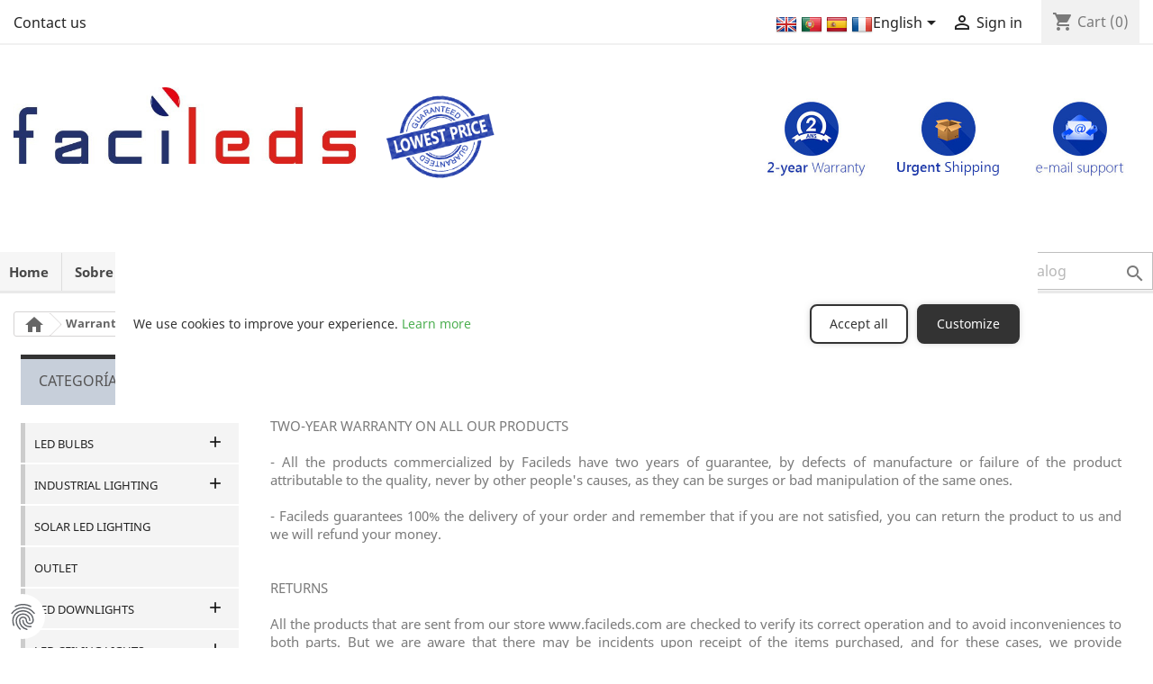

--- FILE ---
content_type: text/html; charset=utf-8
request_url: https://facileds.com/en/content/29-warranty-terms-and-conditions
body_size: 11143
content:

<!doctype html>
<html lang="en">

  <head>
    
      
  <meta charset="utf-8">


  <meta http-equiv="x-ua-compatible" content="ie=edge">



  <title>Warranty terms and conditions</title>
  <meta name="description" content="">
  <meta name="keywords" content="">
      <meta name="robots" content="noindex">
      
                  <link rel="alternate" href="https://facileds.com/en/content/29-warranty-terms-and-conditions" hreflang="en-gb">
                  <link rel="alternate" href="https://facileds.com/pt/content/29-termos-e-condicoes-da-garantia" hreflang="pt-pt">
                  <link rel="alternate" href="https://facileds.com/es/content/29-terminos-y-condiciones-de-garantia" hreflang="es-es">
                  <link rel="alternate" href="https://facileds.com/fr/content/29-termes-et-conditions-de-garantie" hreflang="fr-fr">
        



<meta name="viewport" content="width=device-width, initial-scale=1.0, maximum-scale=1, minimum-scale=1">



  <link rel="icon" type="image/vnd.microsoft.icon" href="/img/favicon-3.ico?1758615661">
  <link rel="shortcut icon" type="image/x-icon" href="/img/favicon-3.ico?1758615661">



    <link rel="stylesheet" href="https://facileds.com/themes/facileds/assets/cache/theme-dedf0272.css?v=2001202602" type="text/css" media="all">




  

  <script type="text/javascript">
        var prestashop = {"cart":{"products":[],"totals":{"total":{"type":"total","label":"Total","amount":0,"value":"\u20ac0.00"},"total_including_tax":{"type":"total","label":"Total (tax incl.)","amount":0,"value":"\u20ac0.00"},"total_excluding_tax":{"type":"total","label":"Total (tax excl.)","amount":0,"value":"\u20ac0.00"}},"subtotals":{"products":{"type":"products","label":"Subtotal","amount":0,"value":"\u20ac0.00"},"discounts":null,"shipping":{"type":"shipping","label":"Shipping","amount":0,"value":"Free"},"tax":null},"products_count":0,"summary_string":"0 items","vouchers":{"allowed":1,"added":[]},"discounts":[],"minimalPurchase":0,"minimalPurchaseRequired":""},"currency":{"name":"Euro","iso_code":"EUR","iso_code_num":"978","sign":"\u20ac"},"customer":{"lastname":null,"firstname":null,"email":null,"birthday":null,"newsletter":null,"newsletter_date_add":null,"optin":null,"website":null,"company":null,"siret":null,"ape":null,"is_logged":false,"gender":{"type":null,"name":null},"addresses":[]},"language":{"name":"English (English)","iso_code":"en","locale":"en-US","language_code":"en-gb","is_rtl":"0","date_format_lite":"m\/d\/Y","date_format_full":"m\/d\/Y H:i:s","id":1},"page":{"title":"","canonical":null,"meta":{"title":"Warranty terms and conditions","description":"","keywords":"","robots":"noindex"},"page_name":"cms","body_classes":{"lang-en":true,"lang-rtl":false,"country-ES":true,"currency-EUR":true,"layout-left-column":true,"page-cms":true,"tax-display-enabled":true,"cms-id-29":true},"admin_notifications":[]},"shop":{"name":"Facileds","logo":"\/img\/facileds-logo-15990308913.jpg","stores_icon":"\/img\/logo_stores.png","favicon":"\/img\/favicon-3.ico"},"urls":{"base_url":"https:\/\/facileds.com\/","current_url":"https:\/\/facileds.com\/en\/content\/29-warranty-terms-and-conditions","shop_domain_url":"https:\/\/facileds.com","img_ps_url":"https:\/\/facileds.com\/img\/","img_cat_url":"https:\/\/facileds.com\/img\/c\/","img_lang_url":"https:\/\/facileds.com\/img\/l\/","img_prod_url":"https:\/\/facileds.com\/img\/p\/","img_manu_url":"https:\/\/facileds.com\/img\/m\/","img_sup_url":"https:\/\/facileds.com\/img\/su\/","img_ship_url":"https:\/\/facileds.com\/img\/s\/","img_store_url":"https:\/\/facileds.com\/img\/st\/","img_col_url":"https:\/\/facileds.com\/img\/co\/","img_url":"https:\/\/facileds.com\/themes\/facileds\/assets\/img\/","css_url":"https:\/\/facileds.com\/themes\/facileds\/assets\/css\/","js_url":"https:\/\/facileds.com\/themes\/facileds\/assets\/js\/","pic_url":"https:\/\/facileds.com\/upload\/","pages":{"address":"https:\/\/facileds.com\/en\/address","addresses":"https:\/\/facileds.com\/en\/addresses","authentication":"https:\/\/facileds.com\/en\/login","cart":"https:\/\/facileds.com\/en\/cart","category":"https:\/\/facileds.com\/en\/index.php?controller=category","cms":"https:\/\/facileds.com\/en\/index.php?controller=cms","contact":"https:\/\/facileds.com\/en\/contact-us","discount":"https:\/\/facileds.com\/en\/discount","guest_tracking":"https:\/\/facileds.com\/en\/guest-tracking","history":"https:\/\/facileds.com\/en\/order-history","identity":"https:\/\/facileds.com\/en\/identity","index":"https:\/\/facileds.com\/en\/","my_account":"https:\/\/facileds.com\/en\/my-account","order_confirmation":"https:\/\/facileds.com\/en\/order-confirmation","order_detail":"https:\/\/facileds.com\/en\/index.php?controller=order-detail","order_follow":"https:\/\/facileds.com\/en\/order-follow","order":"https:\/\/facileds.com\/en\/order","order_return":"https:\/\/facileds.com\/en\/index.php?controller=order-return","order_slip":"https:\/\/facileds.com\/en\/credit-slip","pagenotfound":"https:\/\/facileds.com\/en\/page-not-found","password":"https:\/\/facileds.com\/en\/password-recovery","pdf_invoice":"https:\/\/facileds.com\/en\/index.php?controller=pdf-invoice","pdf_order_return":"https:\/\/facileds.com\/en\/index.php?controller=pdf-order-return","pdf_order_slip":"https:\/\/facileds.com\/en\/index.php?controller=pdf-order-slip","prices_drop":"https:\/\/facileds.com\/en\/index.php?controller=prices-drop","product":"https:\/\/facileds.com\/en\/index.php?controller=product","search":"https:\/\/facileds.com\/en\/search","sitemap":"https:\/\/facileds.com\/en\/sitemap","stores":"https:\/\/facileds.com\/en\/stores","supplier":"https:\/\/facileds.com\/en\/supplier","register":"https:\/\/facileds.com\/en\/login?create_account=1","order_login":"https:\/\/facileds.com\/en\/order?login=1"},"alternative_langs":{"en-gb":"https:\/\/facileds.com\/en\/content\/29-warranty-terms-and-conditions","pt-pt":"https:\/\/facileds.com\/pt\/content\/29-termos-e-condicoes-da-garantia","es-es":"https:\/\/facileds.com\/es\/content\/29-terminos-y-condiciones-de-garantia","fr-fr":"https:\/\/facileds.com\/fr\/content\/29-termes-et-conditions-de-garantie"},"theme_assets":"\/themes\/facileds\/assets\/","actions":{"logout":"https:\/\/facileds.com\/en\/?mylogout="},"no_picture_image":{"bySize":{"small_default":{"url":"https:\/\/facileds.com\/img\/p\/en-default-small_default.jpg","width":98,"height":98},"cart_default":{"url":"https:\/\/facileds.com\/img\/p\/en-default-cart_default.jpg","width":125,"height":125},"home_default":{"url":"https:\/\/facileds.com\/img\/p\/en-default-home_default.jpg","width":250,"height":250},"medium_default":{"url":"https:\/\/facileds.com\/img\/p\/en-default-medium_default.jpg","width":452,"height":452},"large_default":{"url":"https:\/\/facileds.com\/img\/p\/en-default-large_default.jpg","width":800,"height":800},"large_zoom":{"url":"https:\/\/facileds.com\/img\/p\/en-default-large_zoom.jpg","width":1200,"height":1200}},"small":{"url":"https:\/\/facileds.com\/img\/p\/en-default-small_default.jpg","width":98,"height":98},"medium":{"url":"https:\/\/facileds.com\/img\/p\/en-default-medium_default.jpg","width":452,"height":452},"large":{"url":"https:\/\/facileds.com\/img\/p\/en-default-large_zoom.jpg","width":1200,"height":1200},"legend":""}},"configuration":{"display_taxes_label":true,"display_prices_tax_incl":true,"is_catalog":false,"show_prices":true,"opt_in":{"partner":false},"quantity_discount":{"type":"discount","label":"Discount"},"voucher_enabled":1,"return_enabled":0},"field_required":[],"breadcrumb":{"links":[{"title":"Home","url":"https:\/\/facileds.com\/en\/"},{"title":"Warranty terms and conditions","url":"https:\/\/facileds.com\/en\/content\/29-warranty-terms-and-conditions"}],"count":2},"link":{"protocol_link":"https:\/\/","protocol_content":"https:\/\/"},"time":1768872972,"static_token":"38f54db613ecab0c03308a3dee142518","token":"adc4e1962d6cb6fab36d44a9f5f344e7","modules":{"ml_fechaentrada":{"your_variable":""}}};
        var sbFinder = {"config":{"selector":".sb-search-input","sourceLanguage":"en","isRtl":false,"country":"ES","countryId":6,"subShopId":"shop|3","currency":"EUR","currencySymbol":"\u20ac","group":"1","shopUrl":"https:\/\/masterled.es","testMode":false,"apiUrl":"https:\/\/api.sellboost.com","preloadActive":false,"zIndex":0,"removeExistingListeners":true,"loadPricesUrl":null,"disableCache":false},"preloader":{"shopDataUrl":"https:\/\/api.sellboost.com\/shop\/data?shopUrl=https%3A%2F%2Fmasterled.es","runOnDomLoaded":true,"preloadTemplate":"<div id=\"sb-finder-preload\">\n    <div class=\"sb-finder-preload-content\">\n        <div>\n            <svg xmlns=\"http:\/\/www.w3.org\/2000\/svg\" width=\"24\" height=\"24\" viewBox=\"0 0 24 24\" fill=\"none\" stroke=\"currentColor\" stroke-width=\"2\" stroke-linecap=\"round\" stroke-linejoin=\"round\" class=\"feather feather-x\">\n                <line x1=\"18\" y1=\"6\" x2=\"6\" y2=\"18\"><\/line><line x1=\"6\" y1=\"6\" x2=\"18\" y2=\"18\"><\/line>\n            <\/svg>\n        <\/div>\n    <\/div>\n<\/div>","cssSelectors":"#search_widget"},"apiShopData":null};
      </script>



  
  <script async src="https://www.googletagmanager.com/gtag/js?id=G-7YLV6H4S5B"></script>
  <script>
    window.dataLayer = window.dataLayer || [];
    function gtag(){dataLayer.push(arguments);}
    gtag('js', new Date());
    gtag(
      'config',
      'G-7YLV6H4S5B',
      {
        'debug_mode':false
        , 'anonymize_ip': true                      }
    );
  </script>

 <script type="text/javascript">
          document.addEventListener('DOMContentLoaded', function() {
        $('article[data-id-product="1194"] a.quick-view').on(
                "click",
                function() {
                    gtag("event", "select_item", {"send_to":"G-7YLV6H4S5B","items":{"item_id":1194,"item_name":"Downlight LED 3W cuadrado serie PC","quantity":1,"price":1.63,"currency":"EUR","index":0,"item_brand":"","item_category":"led-downlights","item_list_id":"cms","item_variant":""}})
                });$('article[data-id-product="1300"] a.quick-view').on(
                "click",
                function() {
                    gtag("event", "select_item", {"send_to":"G-7YLV6H4S5B","items":{"item_id":1300,"item_name":"LED Emergency Light - 2W","quantity":1,"price":13.37,"currency":"EUR","index":1,"item_brand":"","item_category":"led-emergency-and-signal-lights","item_list_id":"cms","item_variant":""}})
                });$('article[data-id-product="1198"] a.quick-view').on(
                "click",
                function() {
                    gtag("event", "select_item", {"send_to":"G-7YLV6H4S5B","items":{"item_id":1198,"item_name":"7W round downlight PC series","quantity":1,"price":3.48,"currency":"EUR","index":2,"item_brand":"","item_category":"led-downlights","item_list_id":"cms","item_variant":""}})
                });$('article[data-id-product="1199"] a.quick-view').on(
                "click",
                function() {
                    gtag("event", "select_item", {"send_to":"G-7YLV6H4S5B","items":{"item_id":1199,"item_name":"7W square downlight PC series","quantity":1,"price":3.48,"currency":"EUR","index":3,"item_brand":"","item_category":"led-downlights","item_list_id":"cms","item_variant":""}})
                });$('article[data-id-product="1339"] a.quick-view').on(
                "click",
                function() {
                    gtag("event", "select_item", {"send_to":"G-7YLV6H4S5B","items":{"item_id":1339,"item_name":"Led strip 5m 24V 280 leds\/m SMD2110 IP20","quantity":1,"price":38.24,"currency":"EUR","index":4,"item_brand":"","item_category":"24v-led-strips","item_list_id":"cms","item_variant":""}})
                });$('article[data-id-product="1200"] a.quick-view').on(
                "click",
                function() {
                    gtag("event", "select_item", {"send_to":"G-7YLV6H4S5B","items":{"item_id":1200,"item_name":"12W round downlight PC series","quantity":1,"price":5.41,"currency":"EUR","index":5,"item_brand":"","item_category":"led-downlights","item_list_id":"cms","item_variant":""}})
                });$('article[data-id-product="1201"] a.quick-view').on(
                "click",
                function() {
                    gtag("event", "select_item", {"send_to":"G-7YLV6H4S5B","items":{"item_id":1201,"item_name":"12W square downlight PC series","quantity":1,"price":5.41,"currency":"EUR","index":6,"item_brand":"","item_category":"led-downlights","item_list_id":"cms","item_variant":""}})
                });$('article[data-id-product="640"] a.quick-view').on(
                "click",
                function() {
                    gtag("event", "select_item", {"send_to":"G-7YLV6H4S5B","items":{"item_id":640,"item_name":"GU10 to E14 adapter","quantity":1,"price":1.09,"currency":"EUR","index":7,"item_brand":"","item_category":"accessories","item_list_id":"cms","item_variant":""}})
                });$('article[data-id-product="639"] a.quick-view').on(
                "click",
                function() {
                    gtag("event", "select_item", {"send_to":"G-7YLV6H4S5B","items":{"item_id":639,"item_name":"GU10 to E27 adapter","quantity":1,"price":1.09,"currency":"EUR","index":8,"item_brand":"","item_category":"accessories","item_list_id":"cms","item_variant":""}})
                });$('article[data-id-product="1108"] a.quick-view').on(
                "click",
                function() {
                    gtag("event", "select_item", {"send_to":"G-7YLV6H4S5B","items":{"item_id":1108,"item_name":"LED E27 square black wall lamp IP54","quantity":1,"price":32.92,"currency":"EUR","index":9,"item_brand":"","item_category":"outdoor-wall-lamps","item_list_id":"cms","item_variant":""}})
                });$('article[data-id-product="732"] a.quick-view').on(
                "click",
                function() {
                    gtag("event", "select_item", {"send_to":"G-7YLV6H4S5B","items":{"item_id":732,"item_name":"Pool light PAR56 18W RGB with remote control","quantity":1,"price":49.91,"currency":"EUR","index":10,"item_brand":"","item_category":"led-pool-lights","item_list_id":"cms","item_variant":""}})
                });$('article[data-id-product="1322"] a.quick-view').on(
                "click",
                function() {
                    gtag("event", "select_item", {"send_to":"G-7YLV6H4S5B","items":{"item_id":1322,"item_name":"Wifi touch switch 2 gang","quantity":1,"price":20.23,"currency":"EUR","index":11,"item_brand":"","item_category":"electrical-mechanisms","item_list_id":"cms","item_variant":""}})
                });
      });
    </script>
                <!-- Google Tag Manager -->
<script type="text/javascript"><!--//--><![CDATA[//><!--
(function(w,d,s,l,i){w[l]=w[l]||[];w[l].push({'gtm.start':
new Date().getTime(),event:'gtm.js'});var f=d.getElementsByTagName(s)[0],
j=d.createElement(s),dl=l!='dataLayer'?'&l='+l:'';j.async=true;j.src=
'https://www.googletagmanager.com/gtm.js?id='+i+dl;f.parentNode.insertBefore(j,f);
})(window,document,'script','dataLayer','GTM-PGSGSZT');
//--><!]]></script><!-- End Google Tag Manager -->
    




  <!-- Global site tag (gtag.js) - Google Ads: 988837904 -->
  <script async src="https://www.googletagmanager.com/gtag/js?id=AW-988837904"></script>
  <script>
    window.dataLayer = window.dataLayer || [];
    function gtag(){dataLayer.push(arguments);}
    gtag('js', new Date());

    gtag('config', 'AW-988837904');
  </script>

    
    <style>
          </style>
  </head>

  <body id="cms" class="lang-en country-es currency-eur layout-left-column page-cms tax-display-enabled cms-id-29">

    
      
    

    <main>
      
              

      <header id="header">
        
          

  <div class="header-banner">
    
  </div>



  <nav class="header-nav">
    <div class="container-fluid">
      <div class="row">
        <div class="hidden-sm-down">
          <div class="col-md-5 col-xs-12">
            <div id="_desktop_contact_link">
  <div id="contact-link">
          <a href="https://facileds.com/en/contact-us">Contact us</a>
      </div>
</div>

          </div>
          <div class="col-md-7 right-nav">
               <style>
 #_desktop_language_selector ul.dropdown-menu > li {
  display:flex;
}
#_desktop_language_selector ul.dropdown-menu > li > a {
  padding: 3px 0.3rem;
}
#_desktop_language_selector ul.dropdown-menu > li > img {
  padding:3px 0.5rem;
}
#_desktop_language_selector ul.dropdown-menu > li:hover {
  background-color:#41629f;
} 
#_desktop_language_selector ul.dropdown-menu > li:hover > a {
  color:#111;
}
#_desktop_language_selector ul.dropdown-menu > li.current {
    background-color:#306dd8;
}
#_desktop_language_selector ul.dropdown-menu > li.current > a {
  color:white ;
}
@media(max-width: 1199px) {
  .flagslist {
    display: none
  }

}
</style>
<div id="_desktop_language_selector">
  <div class="language-selector-wrapper">
    <span id="language-selector-label" class="hidden-md-up">Language:</span>
    <div class="language-selector dropdown js-dropdown">
      <button data-toggle="dropdown" class="hidden-sm-down btn-unstyle" aria-haspopup="true" aria-expanded="false" aria-label="Language dropdown">
        <span class="hideonclick flagslist">&nbsp;<img border="0" src="/themes/facileds/modules/ps_languageselector/EN.png">&nbsp;<img border="0" src="/themes/facileds/modules/ps_languageselector/PT.png">&nbsp;<img border="0" src="/themes/facileds/modules/ps_languageselector/ES.png">&nbsp;<img border="0" src="/themes/facileds/modules/ps_languageselector/FR.png"></span><span class="expand-more">English</span>
        <i class="material-icons expand-more">&#xE5C5;</i>
      </button>
      <ul class="dropdown-menu hidden-sm-down" aria-labelledby="language-selector-label">
                  <li  class="current" >
            <img style="float:left;" border="0" src="/themes/facileds/modules/ps_languageselector/EN.png"><a href="https://facileds.com/en/content/29-warranty-terms-and-conditions" class="dropdown-item" data-iso-code="en">English</a>
          </li>
                  <li >
            <img style="float:left;" border="0" src="/themes/facileds/modules/ps_languageselector/PT.png"><a href="https://facileds.com/pt/content/29-termos-e-condicoes-da-garantia" class="dropdown-item" data-iso-code="pt">Português PT</a>
          </li>
                  <li >
            <img style="float:left;" border="0" src="/themes/facileds/modules/ps_languageselector/ES.png"><a href="https://facileds.com/es/content/29-terminos-y-condiciones-de-garantia" class="dropdown-item" data-iso-code="es">Español</a>
          </li>
                  <li >
            <img style="float:left;" border="0" src="/themes/facileds/modules/ps_languageselector/FR.png"><a href="https://facileds.com/fr/content/29-termes-et-conditions-de-garantie" class="dropdown-item" data-iso-code="fr">Français</a>
          </li>
              </ul>
      <select class="link hidden-md-up" aria-labelledby="language-selector-label">
                  <option value="https://facileds.com/en/content/29-warranty-terms-and-conditions" selected="selected" data-iso-code="en">
            English
          </option>
                  <option value="https://facileds.com/pt/content/29-termos-e-condicoes-da-garantia" data-iso-code="pt">
            Português PT
          </option>
                  <option value="https://facileds.com/es/content/29-terminos-y-condiciones-de-garantia" data-iso-code="es">
            Español
          </option>
                  <option value="https://facileds.com/fr/content/29-termes-et-conditions-de-garantie" data-iso-code="fr">
            Français
          </option>
              </select>
    </div>
  </div>
</div>
<div id="_desktop_user_info">
  <div class="user-info">
          <a
        href="https://facileds.com/en/my-account"
        title="Log in to your customer account"
        rel="nofollow"
      >
        <i class="material-icons">&#xE7FF;</i>
        <span class="hidden-sm-down">Sign in</span>
      </a>
      </div>
</div>
<div id="_desktop_cart">
  <div class="blockcart cart-preview inactive" data-refresh-url="//facileds.com/en/module/ps_shoppingcart/ajax">
    <div class="header">
              <i class="material-icons shopping-cart">shopping_cart</i>
        <span class="hidden-sm-down">Cart</span>
        <span class="cart-products-count">(0)</span>
          </div>
  </div>
</div>

          </div>
        </div>
        <div class="hidden-md-up text-sm-center mobile">
          <div class="float-xs-left" id="menu-icon">
            <i class="material-icons d-inline">&#xE5D2;</i>
          </div>
          <div class="float-xs-right" id="_mobile_cart"></div>
          <div class="float-xs-right" id="_mobile_user_info"></div>
          <div class="top-logo" id="_mobile_logo"></div>
          <div class="clearfix"></div>
        </div>
      </div>
    </div>
  </nav>



  <div class="header-top">
    <div class="container-fluid">
       <div class="row">
        <div class="col-md-12 hidden-sm-down" id="_desktop_logo">
          <div class="head-wrap">
                            <a href="https://facileds.com/">
                  <img class="logo img-responsive" src="/img/facileds-logo-15990308913.jpg" alt="Facileds">
                </a>
                        <img class="mprix" border="0" src="/img/facileds/mprix-en.png">
            <img class="services-h" border="0" src="/img/facileds/services-h-en.jpg?date=250923">
          </div>
        </div>
        <div class="col-sm-12 topmenudiv">
          

<div class="menu js-top-menu position-static hidden-sm-down" id="_desktop_top_menu">
    
          <ul class="top-menu" id="top-menu" data-depth="0">
                    <li class="link" id="lnk-home">
                          <a
                class="dropdown-item"
                href="
                                                      https://www.facileds.com
                                  " data-depth="0"
                              >
                                                                      Home
                                                </a>
                          </li>
                    <li class="cms-page" id="cms-page-30">
                          <a
                class="dropdown-item"
                href="
                                  https://facileds.com/en/content/30-sobre-nosotros
                " data-depth="0"
                              >
                                                  Sobre nosotros
                              </a>
                          </li>
                    <li class="link" id="lnk-my-account">
                          <a
                class="dropdown-item"
                href="
                                                      /en/my-account
                                  " data-depth="0"
                              >
                                                                      My account
                                                </a>
                          </li>
                    <li class="link" id="lnk-contact-us">
                          <a
                class="dropdown-item"
                href="
                                                      /en/contact-us
                                  " data-depth="0"
                              >
                                                                      Contact Us
                                                </a>
                          </li>
                    <li class="link" id="lnk-new-products">
                          <a
                class="dropdown-item"
                href="
                                                      /en/new-products
                                  " data-depth="0"
                              >
                                                                      New Products
                                                </a>
                          </li>
              </ul>
    
    <div class="clearfix"></div>
</div>

          <div id="searchbar-wrap"><!-- Block search module TOP -->
<div id="search_widget" class="search-widget" data-search-controller-url="//facileds.com/en/search">
	<form method="get" action="//facileds.com/en/search">
		<input type="hidden" name="controller" value="search">
		<input type="text" name="s" value="" placeholder="Search our catalog" aria-label="Search">
		<button type="submit">
			<i class="material-icons search">&#xE8B6;</i>
      <span class="hidden-xl-down">Search</span>
		</button>
	</form>
</div>
<!-- /Block search module TOP -->
</div>
          <div class="clearfix"></div>
        </div>

      </div> 
      <div id="mobile_top_menu_wrapper" class="row hidden-md-up" style="display:none;">
        <div class="js-top-menu mobile" id="_mobile_top_menu"></div>
        <div class="js-top-menu-bottom">
          <div id="_mobile_currency_selector"></div>
          <div id="_mobile_language_selector"></div>
          <div id="_mobile_contact_link"></div>
        </div>
        <div id="_mobile_left_column"></div>
      </div>
    </div>
  </div>
  

        
      </header>

      
        
<aside id="notifications">
  <div class="container">
    
    
    
      </div>
</aside>
      

      <section id="wrapper">
        
        <div class="container-fluid">
          
            <nav data-depth="2" class="breadcrumb hidden-sm-down">
  <ol class="breadcrumb-ol" itemscope itemtype="http://schema.org/BreadcrumbList">
    
                        
          <li class="breadcrumb-li" itemprop="itemListElement" itemscope itemtype="http://schema.org/ListItem">
            <a itemprop="item" href="https://facileds.com/en/">
              <span itemprop="name"><i class="material-icons">
home
</i></span>
            </a>
            <meta itemprop="position" content="1">
          </li>
        
                    
          <li class="breadcrumb-li" itemprop="itemListElement" itemscope itemtype="http://schema.org/ListItem">
            <a itemprop="item" href="https://facileds.com/en/content/29-warranty-terms-and-conditions">
              <span itemprop="name">Warranty terms and conditions</span>
            </a>
            <meta itemprop="position" content="2">
          </li>
        
          
  </ol>
</nav>
          
                    
            <div id="left-column" class="col-xs-12 col-sm-4 col-md-3">
                            <div class="block-title">CATEGORÍAS</div>
                 



<div class="block-categories hidden-sm-down">
  <ul class="category-top-menu">
    <li><a class="text-uppercase h6" href="https://facileds.com/en/88-led-products">LED products</a></li>
    <li>
  <ul class="category-sub-menu"><li data-depth="0"><a href="https://facileds.com/en/91-led-bulbs">LED BULBS</a><div class="navbar-toggler collapse-icons" data-toggle="collapse" data-target="#exCollapsingNavbar91"><i class="material-icons add">&#xE145;</i><i class="material-icons remove">&#xE15B;</i></div><div class="collapse" id="exCollapsingNavbar91">
  <ul class="category-sub-menu"><li data-depth="1"><a class="category-sub-link" href="https://facileds.com/en/144-e14-light-bulbs">E14 Light bulbs</a></li><li data-depth="1"><a class="category-sub-link" href="https://facileds.com/en/145-vintage-light-bulbs">Vintage Light bulbs</a></li><li data-depth="1"><a class="category-sub-link" href="https://facileds.com/en/159-gu10-led-bulbs">GU10</a></li><li data-depth="1"><a class="category-sub-link" href="https://facileds.com/en/160-gu53-mr16">GU5.3 MR16</a></li><li data-depth="1"><a class="category-sub-link" href="https://facileds.com/en/161-g24">G24</a></li><li data-depth="1"><a class="category-sub-link" href="https://facileds.com/en/162-g9">G9</a></li><li data-depth="1"><a class="category-sub-link" href="https://facileds.com/en/163-g4">G4</a></li><li data-depth="1"><a class="category-sub-link" href="https://facileds.com/en/164-r7s">R7S</a></li><li data-depth="1"><a class="category-sub-link" href="https://facileds.com/en/165-par30-e27">PAR30 E27</a></li><li data-depth="1"><a class="category-sub-link" href="https://facileds.com/en/143-e27">E27</a></li><li data-depth="1"><a class="category-sub-link" href="https://facileds.com/en/344-light-bulb-accessories">Light bulb accessories</a></li></ul></div></li><li data-depth="0"><a href="https://facileds.com/en/101-industrial-lighting">INDUSTRIAL LIGHTING</a><div class="navbar-toggler collapse-icons" data-toggle="collapse" data-target="#exCollapsingNavbar101"><i class="material-icons add">&#xE145;</i><i class="material-icons remove">&#xE15B;</i></div><div class="collapse" id="exCollapsingNavbar101">
  <ul class="category-sub-menu"><li data-depth="1"><a class="category-sub-link" href="https://facileds.com/en/129-public-lighting">Public lighting</a><span class="arrows" data-toggle="collapse" data-target="#exCollapsingNavbar129"><i class="material-icons arrow-right">&#xE315;</i><i class="material-icons arrow-down">&#xE313;</i></span><div class="collapse" id="exCollapsingNavbar129">
  <ul class="category-sub-menu"><li data-depth="2"><a class="category-sub-link" href="https://facileds.com/en/336-streetlight-accessories">Streetlight accessories</a></li><li data-depth="2"><a class="category-sub-link" href="https://facileds.com/en/337-street-lights-with-mains-connection">Street lights with mains connection</a></li><li data-depth="2"><a class="category-sub-link" href="https://facileds.com/en/338-solar-street-lamps">Solar street lamps</a></li></ul></div></li><li data-depth="1"><a class="category-sub-link" href="https://facileds.com/en/245-campanas-industriales">Campanas industriales</a><span class="arrows" data-toggle="collapse" data-target="#exCollapsingNavbar245"><i class="material-icons arrow-right">&#xE315;</i><i class="material-icons arrow-down">&#xE313;</i></span><div class="collapse" id="exCollapsingNavbar245">
  <ul class="category-sub-menu"><li data-depth="2"><a class="category-sub-link" href="https://facileds.com/en/340-high-bay-accessories">High bay accessories</a></li><li data-depth="2"><a class="category-sub-link" href="https://facileds.com/en/339-led-high-bay">LED High Bay</a></li><li data-depth="2"><a class="category-sub-link" href="https://facileds.com/en/341-ufo-led-atex">UFO LED ATEX</a></li></ul></div></li></ul></div></li><li data-depth="0"><a href="https://facileds.com/en/190-solar-led-lighting">SOLAR LED LIGHTING</a></li><li data-depth="0"><a href="https://facileds.com/en/254-outlet">OUTLET</a></li><li data-depth="0"><a href="https://facileds.com/en/93-led-downlights">LED DOWNLIGHTS</a><div class="navbar-toggler collapse-icons" data-toggle="collapse" data-target="#exCollapsingNavbar93"><i class="material-icons add">&#xE145;</i><i class="material-icons remove">&#xE15B;</i></div><div class="collapse" id="exCollapsingNavbar93">
  <ul class="category-sub-menu"><li data-depth="1"><a class="category-sub-link" href="https://facileds.com/en/122-adjustable-downlights">Adjustable downlights</a></li><li data-depth="1"><a class="category-sub-link" href="https://facileds.com/en/124-downlight-accessories">Downlight accessories</a></li><li data-depth="1"><a class="category-sub-link" href="https://facileds.com/en/329-spotlights">Spotlights</a></li><li data-depth="1"><a class="category-sub-link" href="https://facileds.com/en/330-extra-flat-downlights">Extra-flat downlights</a></li><li data-depth="1"><a class="category-sub-link" href="https://facileds.com/en/331-adjustable-cut-size">Adjustable cut size</a></li></ul></div></li><li data-depth="0"><a href="https://facileds.com/en/94-led-ceiling-lights">LED CEILING LIGHTS</a><div class="navbar-toggler collapse-icons" data-toggle="collapse" data-target="#exCollapsingNavbar94"><i class="material-icons add">&#xE145;</i><i class="material-icons remove">&#xE15B;</i></div><div class="collapse" id="exCollapsingNavbar94">
  <ul class="category-sub-menu"><li data-depth="1"><a class="category-sub-link" href="https://facileds.com/en/334-ceiling-light-accessories">Ceiling light accessories</a></li><li data-depth="1"><a class="category-sub-link" href="https://facileds.com/en/333-ceiling-lights">Ceiling lights</a></li></ul></div></li><li data-depth="0"><a href="https://facileds.com/en/90-led-panels">LED PANELS</a><div class="navbar-toggler collapse-icons" data-toggle="collapse" data-target="#exCollapsingNavbar90"><i class="material-icons add">&#xE145;</i><i class="material-icons remove">&#xE15B;</i></div><div class="collapse" id="exCollapsingNavbar90">
  <ul class="category-sub-menu"><li data-depth="1"><a class="category-sub-link" href="https://facileds.com/en/303-large-format">Large format</a></li><li data-depth="1"><a class="category-sub-link" href="https://facileds.com/en/304-light-frames">Light Frames</a></li><li data-depth="1"><a class="category-sub-link" href="https://facileds.com/en/305-accessories">Accessories</a></li><li data-depth="1"><a class="category-sub-link" href="https://facileds.com/en/332-panels">Panels</a></li></ul></div></li><li data-depth="0"><a href="https://facileds.com/en/98-led-spotlights">LED RAIL LIGHTING</a><div class="navbar-toggler collapse-icons" data-toggle="collapse" data-target="#exCollapsingNavbar98"><i class="material-icons add">&#xE145;</i><i class="material-icons remove">&#xE15B;</i></div><div class="collapse" id="exCollapsingNavbar98">
  <ul class="category-sub-menu"><li data-depth="1"><a class="category-sub-link" href="https://facileds.com/en/158-rail-accessories">RAIL &amp; ACCESSORIES</a></li><li data-depth="1"><a class="category-sub-link" href="https://facileds.com/en/157-track-light">TRACK LIGHT</a></li></ul></div></li><li data-depth="0"><a href="https://facileds.com/en/99-led-floodlights">LED FLOODLIGHTS</a><div class="navbar-toggler collapse-icons" data-toggle="collapse" data-target="#exCollapsingNavbar99"><i class="material-icons add">&#xE145;</i><i class="material-icons remove">&#xE15B;</i></div><div class="collapse" id="exCollapsingNavbar99">
  <ul class="category-sub-menu"><li data-depth="1"><a class="category-sub-link" href="https://facileds.com/en/128-pro-series">PRO series</a></li><li data-depth="1"><a class="category-sub-link" href="https://facileds.com/en/191-stadium-series">STADIUM SERIES</a></li><li data-depth="1"><a class="category-sub-link" href="https://facileds.com/en/127-eco-series">ECO series</a></li><li data-depth="1"><a class="category-sub-link" href="https://facileds.com/en/298-solar-floodlights">Solar floodlights</a></li><li data-depth="1"><a class="category-sub-link" href="https://facileds.com/en/342-atex-floodlights">ATEX Floodlights</a></li><li data-depth="1"><a class="category-sub-link" href="https://facileds.com/en/343-floodlight-accessories">Floodlight accessories</a></li></ul></div></li><li data-depth="0"><a href="https://facileds.com/en/95-led-tubes">LED TUBES</a><div class="navbar-toggler collapse-icons" data-toggle="collapse" data-target="#exCollapsingNavbar95"><i class="material-icons add">&#xE145;</i><i class="material-icons remove">&#xE15B;</i></div><div class="collapse" id="exCollapsingNavbar95">
  <ul class="category-sub-menu"><li data-depth="1"><a class="category-sub-link" href="https://facileds.com/en/150-t5-integrated-tubes">T5 INTEGRATED TUBES</a></li><li data-depth="1"><a class="category-sub-link" href="https://facileds.com/en/151-t8-led-tubes">T8 LED TUBES</a></li><li data-depth="1"><a class="category-sub-link" href="https://facileds.com/en/149-waterproof-cases">WATERPROOF CASES</a></li></ul></div></li><li data-depth="0"><a href="https://facileds.com/en/97-led-strips">LED STRIPS</a><div class="navbar-toggler collapse-icons" data-toggle="collapse" data-target="#exCollapsingNavbar97"><i class="material-icons add">&#xE145;</i><i class="material-icons remove">&#xE15B;</i></div><div class="collapse" id="exCollapsingNavbar97">
  <ul class="category-sub-menu"><li data-depth="1"><a class="category-sub-link" href="https://facileds.com/en/119-220v">220V</a></li><li data-depth="1"><a class="category-sub-link" href="https://facileds.com/en/147-24v-led-strips">24V LED STRIPS</a></li><li data-depth="1"><a class="category-sub-link" href="https://facileds.com/en/166-power-supply-controller">POWER SUPPLY &amp; CONTROLLER</a></li><li data-depth="1"><a class="category-sub-link" href="https://facileds.com/en/167-profile-accessories">PROFILE &amp; ACCESSORIES</a></li><li data-depth="1"><a class="category-sub-link" href="https://facileds.com/en/118-12v-led-strips">12V LED strips</a></li></ul></div></li><li data-depth="0"><a href="https://facileds.com/en/174-indoor-decoration">INDOOR DECORATION</a><div class="navbar-toggler collapse-icons" data-toggle="collapse" data-target="#exCollapsingNavbar174"><i class="material-icons add">&#xE145;</i><i class="material-icons remove">&#xE15B;</i></div><div class="collapse" id="exCollapsingNavbar174">
  <ul class="category-sub-menu"><li data-depth="1"><a class="category-sub-link" href="https://facileds.com/en/176-indoor-wall-lamps">Indoor wall lamps</a></li><li data-depth="1"><a class="category-sub-link" href="https://facileds.com/en/323-room">Room</a><span class="arrows" data-toggle="collapse" data-target="#exCollapsingNavbar323"><i class="material-icons arrow-right">&#xE315;</i><i class="material-icons arrow-down">&#xE313;</i></span><div class="collapse" id="exCollapsingNavbar323">
  <ul class="category-sub-menu"><li data-depth="2"><a class="category-sub-link" href="https://facileds.com/en/314-kitchen">Kitchen</a></li><li data-depth="2"><a class="category-sub-link" href="https://facileds.com/en/328-balconterraza">Balcón/Terraza</a></li><li data-depth="2"><a class="category-sub-link" href="https://facileds.com/en/313-living-roomdining-room">Living Room/Dining Room</a></li><li data-depth="2"><a class="category-sub-link" href="https://facileds.com/en/315-bathroom">Bathroom</a></li><li data-depth="2"><a class="category-sub-link" href="https://facileds.com/en/316-bedroom">Bedroom</a></li><li data-depth="2"><a class="category-sub-link" href="https://facileds.com/en/317-hallwaystaircase">Hallway/Staircase</a></li></ul></div></li><li data-depth="1"><a class="category-sub-link" href="https://facileds.com/en/325-collection">Collection</a><span class="arrows" data-toggle="collapse" data-target="#exCollapsingNavbar325"><i class="material-icons arrow-right">&#xE315;</i><i class="material-icons arrow-down">&#xE313;</i></span><div class="collapse" id="exCollapsingNavbar325">
  <ul class="category-sub-menu"><li data-depth="2"><a class="category-sub-link" href="https://facileds.com/en/310-wood">Wood</a></li><li data-depth="2"><a class="category-sub-link" href="https://facileds.com/en/309-metal">Metal</a></li><li data-depth="2"><a class="category-sub-link" href="https://facileds.com/en/311-concrete">Concrete</a></li><li data-depth="2"><a class="category-sub-link" href="https://facileds.com/en/312-pottery">Pottery</a></li></ul></div></li><li data-depth="1"><a class="category-sub-link" href="https://facileds.com/en/326-style">Style</a><span class="arrows" data-toggle="collapse" data-target="#exCollapsingNavbar326"><i class="material-icons arrow-right">&#xE315;</i><i class="material-icons arrow-down">&#xE313;</i></span><div class="collapse" id="exCollapsingNavbar326">
  <ul class="category-sub-menu"><li data-depth="2"><a class="category-sub-link" href="https://facileds.com/en/319-industrial">Industrial</a></li><li data-depth="2"><a class="category-sub-link" href="https://facileds.com/en/318-modern">Modern</a></li><li data-depth="2"><a class="category-sub-link" href="https://facileds.com/en/320-vintage">Vintage</a></li><li data-depth="2"><a class="category-sub-link" href="https://facileds.com/en/321-nordic">Nordic</a></li><li data-depth="2"><a class="category-sub-link" href="https://facileds.com/en/322-natural">Natural</a></li></ul></div></li><li data-depth="1"><a class="category-sub-link" href="https://facileds.com/en/177-indoor-step-lights">Indoor step lights</a></li><li data-depth="1"><a class="category-sub-link" href="https://facileds.com/en/169-ceiling-lamps">CEILING LAMPS</a></li><li data-depth="1"><a class="category-sub-link" href="https://facileds.com/en/307-pendant-lamps">Pendant Lamps</a></li><li data-depth="1"><a class="category-sub-link" href="https://facileds.com/en/308-ceiling-panels">Ceiling Panels</a></li></ul></div></li><li data-depth="0"><a href="https://facileds.com/en/175-outdoor-decoration">Outdoor decoration</a><div class="navbar-toggler collapse-icons" data-toggle="collapse" data-target="#exCollapsingNavbar175"><i class="material-icons add">&#xE145;</i><i class="material-icons remove">&#xE15B;</i></div><div class="collapse" id="exCollapsingNavbar175">
  <ul class="category-sub-menu"><li data-depth="1"><a class="category-sub-link" href="https://facileds.com/en/179-outdoor-step-lights">Outdoor step lights</a></li><li data-depth="1"><a class="category-sub-link" href="https://facileds.com/en/180-wall-washlights">Wall washlights</a></li><li data-depth="1"><a class="category-sub-link" href="https://facileds.com/en/178-outdoor-wall-lamps">Outdoor wall lamps</a></li></ul></div></li><li data-depth="0"><a href="https://facileds.com/en/141-comercial-lighting">COMERCIAL LIGHTING</a></li><li data-depth="0"><a href="https://facileds.com/en/168-wall-lights">WALL LIGHTS</a></li><li data-depth="0"><a href="https://facileds.com/en/139-led-pool-lights">LED POOL LIGHTS</a></li><li data-depth="0"><a href="https://facileds.com/en/148-led-wallwasher">LED WALLWASHER</a></li><li data-depth="0"><a href="https://facileds.com/en/170-electric-material">ELECTRIC MATERIAL</a><div class="navbar-toggler collapse-icons" data-toggle="collapse" data-target="#exCollapsingNavbar170"><i class="material-icons add">&#xE145;</i><i class="material-icons remove">&#xE15B;</i></div><div class="collapse" id="exCollapsingNavbar170">
  <ul class="category-sub-menu"><li data-depth="1"><a class="category-sub-link" href="https://facileds.com/en/172-residual-current-circuit-breakers">Residual current circuit breakers</a></li><li data-depth="1"><a class="category-sub-link" href="https://facileds.com/en/173-distribution-boxes">Distribution boxes</a></li><li data-depth="1"><a class="category-sub-link" href="https://facileds.com/en/189-electric-wire">Electric wire</a></li><li data-depth="1"><a class="category-sub-link" href="https://facileds.com/en/192-electrical-mechanisms">Electrical mechanisms</a><span class="arrows" data-toggle="collapse" data-target="#exCollapsingNavbar192"><i class="material-icons arrow-right">&#xE315;</i><i class="material-icons arrow-down">&#xE313;</i></span><div class="collapse" id="exCollapsingNavbar192">
  <ul class="category-sub-menu"><li data-depth="2"><a class="category-sub-link" href="https://facileds.com/en/284-pc-series">PC Series</a></li><li data-depth="2"><a class="category-sub-link" href="https://facileds.com/en/286-other-electrical-mechanisms">Other electrical mechanisms</a></li><li data-depth="2"><a class="category-sub-link" href="https://facileds.com/en/283-glass-series">Glass series</a></li><li data-depth="2"><a class="category-sub-link" href="https://facileds.com/en/285-porcelain-series">Porcelain Series</a></li></ul></div></li><li data-depth="1"><a class="category-sub-link" href="https://facileds.com/en/171-miniature-circuit-breakers">Miniature circuit breakers</a></li><li data-depth="1"><a class="category-sub-link" href="https://facileds.com/en/140-sensors">Sensors</a></li></ul></div></li><li data-depth="0"><a href="https://facileds.com/en/89-led-transformers-and-drivers">TRANSFORMERS AND DRIVERS</a><div class="navbar-toggler collapse-icons" data-toggle="collapse" data-target="#exCollapsingNavbar89"><i class="material-icons add">&#xE145;</i><i class="material-icons remove">&#xE15B;</i></div><div class="collapse" id="exCollapsingNavbar89">
  <ul class="category-sub-menu"><li data-depth="1"><a class="category-sub-link" href="https://facileds.com/en/249-24v-transformers">24V Transformers</a></li><li data-depth="1"><a class="category-sub-link" href="https://facileds.com/en/248-12v-transformers">12V Transformers</a></li><li data-depth="1"><a class="category-sub-link" href="https://facileds.com/en/250-led-drivers">LED Drivers</a></li></ul></div></li><li data-depth="0"><a href="https://facileds.com/en/117-led-emergency-and-signal-lights">LED EMERGENCY AND SIGNAL LIGHTS</a></li><li data-depth="0"><a href="https://facileds.com/en/188-metal-conduit-boxes">METAL CONDUIT BOXES</a></li><li data-depth="0"><a href="https://facileds.com/en/100-accessories">ACCESSORIES</a><div class="navbar-toggler collapse-icons" data-toggle="collapse" data-target="#exCollapsingNavbar100"><i class="material-icons add">&#xE145;</i><i class="material-icons remove">&#xE15B;</i></div><div class="collapse" id="exCollapsingNavbar100">
  <ul class="category-sub-menu"><li data-depth="1"><a class="category-sub-link" href="https://facileds.com/en/182-accesorios-tira-led">Accesorios Tira LED</a></li><li data-depth="1"><a class="category-sub-link" href="https://facileds.com/en/183-accesorios-foco-de-carril">Accesorios Foco de carril</a></li><li data-depth="1"><a class="category-sub-link" href="https://facileds.com/en/184-accesorios-farola-y-proyector">Accesorios Farola y Proyector</a></li><li data-depth="1"><a class="category-sub-link" href="https://facileds.com/en/185-cables-e-interruptores">Cables e interruptores</a></li><li data-depth="1"><a class="category-sub-link" href="https://facileds.com/en/186-lamp-holders-and-adapters">Lamp holders and adapters</a></li><li data-depth="1"><a class="category-sub-link" href="https://facileds.com/en/187-marcos-y-embellecedores">Marcos y embellecedores</a></li><li data-depth="1"><a class="category-sub-link" href="https://facileds.com/en/181-accesorios-panel-led">Accesorios Panel LED</a></li></ul></div></li><li data-depth="0"><a href="https://facileds.com/en/111-on-sale">ON SALE</a></li><li data-depth="0"><a href="https://facileds.com/en/251-eco-series">ECO SERIES</a></li></ul></li>
  </ul>
</div>

                            <div class="block-title">INFORMACIÓN</div>
              <div class="banners">
                <a href=""><img class="responsive-img bannerizda" src="/img/facileds/banners/banner-sat-en.jpg" border="0"></a>
<a href=""><img class="responsive-img bannerizda banner3rd" src="/img/facileds/banners/banner-pro-en.jpg" border="0"></a>
<a href="https://facileds.com/en/contact-us" class="bannersat"><img class="responsive-img bannerizda" src="/img/facileds/banners/banner-tech-en.jpg" border="0"></a>
<a href=""><img class="ecotax" src="/img/facileds/banners/banner-ecotax-en.jpg" border="0"></a>
<a href="" class="banner1st"><img class="responsive-img bannerizda" src="/img/facileds/banners/banner-garantie-en.jpg" border="0"></a>
<a href="https://facileds.com/en/contact-us" class="banner2nd"><img class="responsive-img bannerizda" src="/img/facileds/banners/banner-contact-en.jpg" border="0"></a>
<a href=""><img class="responsive-img bannerizda banner3rd" src="/img/facileds/banners/banner-shipping-en.jpg" border="0"></a>
              </div>
            </div>
          

          
  <div id="content-wrapper" class="left-column col-xs-12 col-sm-8 col-md-9">
    
    

  <section id="main">

    
      
        <header class="page-header">
          <h1>
  Warranty terms and conditions
</h1>
        </header>
      
    

    
  <section id="content" class="page-content page-cms page-cms-29">

    
      <p>TWO-YEAR WARRANTY ON ALL OUR PRODUCTS<br /><br />- All the products commercialized by Facileds have two years of guarantee, by defects of manufacture or failure of the product attributable to the quality, never by other people's causes, as they can be surges or bad manipulation of the same ones.<br /><br />- Facileds guarantees 100% the delivery of your order and remember that if you are not satisfied, you can return the product to us and we will refund your money.<br /><br /><br />RETURNS<br /><br />All the products that are sent from our store www.facileds.com are checked to verify its correct operation and to avoid inconveniences to both parts. But we are aware that there may be incidents upon receipt of the items purchased, and for these cases, we provide instructions for the return of them.<br /><br /><br />Items damaged in transport:<br /><br />You can return the products purchased within 48 hours of receiving them, in case they have any damage caused during transport.<br /><br />To do so, you must follow the following steps:<br /><br />- Send us an e-mail to Facileds informing that you are going to return the article and the reason.<br /><br />- Once we receive the return request, we will confirm it by sending you a return number.<br /><br /><br />Important:<br /><br />Upon delivery of the goods by the carrier, the package must be reviewed, and if you observe any anomaly, must be noted on the delivery note (broken package, open package, unsealed etc.). And as a rule even not seen anything suspicious in the packaging, Sign: Pending review.<br /><br />If you do not make any observations upon receipt of the goods, we do not take responsibility for the problems of breakage and damage resulting from handling in transport.<br /><br />If the damage is due to misuse attributable to the customer, this will cause loss of warranty.<br /><br />Communicate us your telephone number in the mails you send us for the return, in order to speed up and keep you informed of the procedures followed.<br /><br />Returned items must be received in their original packaging.<br /><br />No returns will be accepted for reasons attributable to errors made by the customer.<br /><br /><br />CHANGES AND RETURNS FOR REASONS NOT ATTRIBUTABLE TO TRANSPORT DAMAGE.<br /><br />- In these cases we admit the return or change of the articles bought in our web, as long as they are made within 15 days after their reception.<br /><br />- The transport costs are paid by the buyer.<br /><br /><br /></p>
    

    
      
    

    
      
    

  </section>


    
      <footer class="page-footer">
        
          <!-- Footer content -->
        
      </footer>
    

  </section>


    
  </div>


          
        </div>
        
      </section>

      <footer id="footer">
        
          <div class="container">
  <div class="row">
    
      
  <div class="block-social col-lg-4 col-md-12 col-sm-12">
    <ul>
          </ul>
  </div>


    
  </div>
</div>
<div class="footer-container">
  <div class="container">
    <div class="row">
      
                <div class="wrapper">
      <p class="h3 d-none d-sm-none d-md-block">Company</p>
            <div class="title clearfix d-md-none" data-target="#footer_sub_menu_54191" data-toggle="collapse">
        <span class="h3">Company</span>
        <span class="float-xs-end">
          <span class="navbar-toggler material-symbols-outlined">
            keyboard_arrow_down
          </span>
        </span>
      </div>
      <ul id="footer_sub_menu_54191" class="collapse">
                            <li>
            <a
                id="link-cms-page-4-3"
                class="cms-page-link"
                href="https://facileds.com/en/content/4-about-us-masterled-your-led-online-shop"
                title="We thank you for visiting. In MASTERLED we guarantee you will find the best price."
                            >
              About us | Masterled your led online shop
            </a>
          </li>
                            <li>
            <a
                id="link-static-page-contact-3"
                class="cms-page-link"
                href="https://facileds.com/en/contact-us"
                title="Use our form to contact us"
                            >
              Contact us
            </a>
          </li>
                            <li>
            <a
                id="link-custom-page-blog-3"
                class="custom-page-link"
                href="https://www.masterblog.es"
                title=""
                 target="_blank"             >
              Blog
            </a>
          </li>
                <li>
                       
                       
                       
                  </li>
      </ul>
    </div>
      <div class="wrapper">
      <p class="h3 d-none d-sm-none d-md-block">Informations</p>
            <div class="title clearfix d-md-none" data-target="#footer_sub_menu_80889" data-toggle="collapse">
        <span class="h3">Informations</span>
        <span class="float-xs-end">
          <span class="navbar-toggler material-symbols-outlined">
            keyboard_arrow_down
          </span>
        </span>
      </div>
      <ul id="footer_sub_menu_80889" class="collapse">
                            <li>
            <a
                id="link-cms-page-1-2"
                class="cms-page-link"
                href="https://facileds.com/en/content/1-deliveries-and-returns"
                title="Learn about our delivery and return policies"
                            >
              Deliveries and Returns
            </a>
          </li>
                            <li>
            <a
                id="link-cms-page-2-2"
                class="cms-page-link"
                href="https://facileds.com/en/content/2-legal-notice"
                title="Legal Notice"
                            >
              Legal Notice
            </a>
          </li>
                            <li>
            <a
                id="link-cms-page-15-2"
                class="cms-page-link"
                href="https://facileds.com/en/content/15-cookie-use"
                title=""
                            >
              Cookie use
            </a>
          </li>
                            <li>
            <a
                id="link-cms-page-16-2"
                class="cms-page-link"
                href="https://facileds.com/en/content/16-privacy-policy"
                title=""
                            >
              Privacy policy of your personal data
            </a>
          </li>
                            <li>
            <a
                id="link-cms-page-7-2"
                class="cms-page-link"
                href="https://facileds.com/en/content/7-professionals-and-distributors"
                title="In MasterLED you can buy led bulbs led and accessories at the best market price. You can become a distributor led or professional installer."
                            >
              Professionals and distributors
            </a>
          </li>
                            <li>
            <a
                id="link-static-page-contact-2"
                class="cms-page-link"
                href="https://facileds.com/en/contact-us"
                title="Use our form to contact us"
                            >
              Contact us
            </a>
          </li>
                <li>
                       
                       
                       
                       
                       
                       
                  </li>
      </ul>
    </div>
      <div class="wrapper">
      <p class="h3 d-none d-sm-none d-md-block">Products</p>
            <div class="title clearfix d-md-none" data-target="#footer_sub_menu_5294" data-toggle="collapse">
        <span class="h3">Products</span>
        <span class="float-xs-end">
          <span class="navbar-toggler material-symbols-outlined">
            keyboard_arrow_down
          </span>
        </span>
      </div>
      <ul id="footer_sub_menu_5294" class="collapse">
                            <li>
            <a
                id="link-product-page-new-products-1"
                class="cms-page-link"
                href="https://facileds.com/en/index.php?controller=new-products"
                title="Our new products"
                            >
              New products
            </a>
          </li>
                            <li>
            <a
                id="link-custom-page-on-sale-1"
                class="custom-page-link"
                href="https://masterled.es/en/111-on-sale"
                title=""
                 target="_blank"             >
              On Sale
            </a>
          </li>
                            <li>
            <a
                id="link-custom-page-outlet-1"
                class="custom-page-link"
                href="https://masterled.es/en/254-outlet"
                title=""
                 target="_blank"             >
              Outlet
            </a>
          </li>
                <li>
                       
                       
                       
                  </li>
      </ul>
    </div>
  <div id="block_myaccount_infos" class="wrapper">
  <p class="h3 myaccount-title d-none d-sm-none d-md-block">
    <a class="text-uppercase" href="https://facileds.com/en/my-account" rel="nofollow">
      Your account
    </a>
  </p>
  <div class="title clearfix d-md-none" data-target="#footer_account_list" data-toggle="collapse">
    <span class="h3">Your account</span>
    <span class="float-xs-end">
      <span class="navbar-toggler material-symbols-outlined">
            keyboard_arrow_down
      </span>
    </span>
  </div>
  <ul class="account-list collapse" id="footer_account_list">
            <li>
          <a href="https://facileds.com/en/identity" title="Personal info" rel="nofollow">
            Personal info
          </a>
        </li>
            <li>
          <a href="https://facileds.com/en/order-history" title="Orders" rel="nofollow">
            Orders
          </a>
        </li>
            <li>
          <a href="https://facileds.com/en/credit-slip" title="Credit slips" rel="nofollow">
            Credit slips
          </a>
        </li>
            <li>
          <a href="https://facileds.com/en/addresses" title="Addresses" rel="nofollow">
            Addresses
          </a>
        </li>
            <li>
          <a href="https://facileds.com/en/discount" title="Vouchers" rel="nofollow">
            Vouchers
          </a>
        </li>
        
  </ul>
</div>
<div class="block-contact col-md-3 links wrapper">
  <div class="hidden-sm-down">
    <p class="h4 text-uppercase block-contact-title">Store information</p>
      Facileds<br />Spain
                          <br>
                Email us: <a href="mailto:info@facileds.com" class="dropdown">info@facileds.com</a>
        </div>
  <div class="hidden-md-up">
    <div class="title">
      <a class="h3" href="https://facileds.com/en/stores">Store information</a>
    </div>
  </div>
</div>
<!-- Widget Chat Tawk.to -->
<script type="text/javascript">
var Tawk_API=Tawk_API||{}, Tawk_LoadStart=new Date();

(function(){
var s1=document.createElement("script"),s0=document.getElementsByTagName("script")[0];
s1.async=true;
s1.src='https://embed.tawk.to/5bd04a7219b86b5920c0b564/default';
s1.charset='UTF-8';
s1.setAttribute('crossorigin','*');
s0.parentNode.insertBefore(s1,s0);
})();
</script>
<!-- /Widget Chat Tawk.to -->
      
    </div>
    <div class="row">
      
        
      
    </div>
    <div class="row">
      <div class="col-md-12">
        <p class="text-sm-center">
          
            <a class="footerlink" href="http://www.facileds.com" target="_blank">
              © 2026 - facileds.com
            </a>
          
        </p>
      </div>
    </div>
  </div>
</div>
        
      </footer>

    </main>

    
        <script type="text/javascript" src="https://facileds.com/themes/facileds/assets/cache/bottom-ab154671.js" ></script>


    

    
          <!-- Google Tag Manager (noscript) -->
<iframe src="https://www.googletagmanager.com/ns.html?id=GTM-PGSGSZT" height="0" width="0"></iframe>
<!-- End Google Tag Manager (noscript) -->
 
    
  </body>

</html>